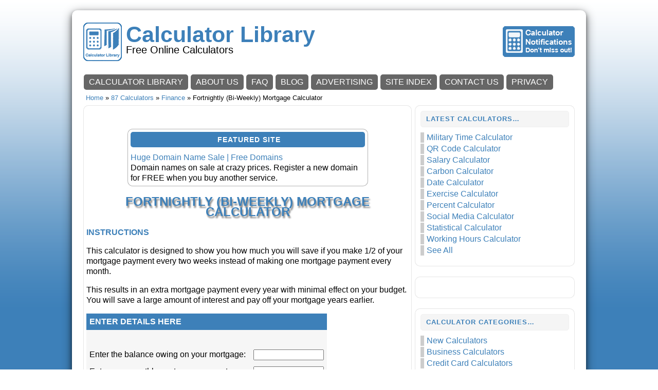

--- FILE ---
content_type: text/html; charset=UTF-8
request_url: https://www.calculatorlibrary.com/fortmortgagecalc
body_size: 8705
content:
<!DOCTYPE html><html lang="en"><head><meta charset="utf-8"/>
<script>var __ezHttpConsent={setByCat:function(src,tagType,attributes,category,force,customSetScriptFn=null){var setScript=function(){if(force||window.ezTcfConsent[category]){if(typeof customSetScriptFn==='function'){customSetScriptFn();}else{var scriptElement=document.createElement(tagType);scriptElement.src=src;attributes.forEach(function(attr){for(var key in attr){if(attr.hasOwnProperty(key)){scriptElement.setAttribute(key,attr[key]);}}});var firstScript=document.getElementsByTagName(tagType)[0];firstScript.parentNode.insertBefore(scriptElement,firstScript);}}};if(force||(window.ezTcfConsent&&window.ezTcfConsent.loaded)){setScript();}else if(typeof getEzConsentData==="function"){getEzConsentData().then(function(ezTcfConsent){if(ezTcfConsent&&ezTcfConsent.loaded){setScript();}else{console.error("cannot get ez consent data");force=true;setScript();}});}else{force=true;setScript();console.error("getEzConsentData is not a function");}},};</script>
<script>var ezTcfConsent=window.ezTcfConsent?window.ezTcfConsent:{loaded:false,store_info:false,develop_and_improve_services:false,measure_ad_performance:false,measure_content_performance:false,select_basic_ads:false,create_ad_profile:false,select_personalized_ads:false,create_content_profile:false,select_personalized_content:false,understand_audiences:false,use_limited_data_to_select_content:false,};function getEzConsentData(){return new Promise(function(resolve){document.addEventListener("ezConsentEvent",function(event){var ezTcfConsent=event.detail.ezTcfConsent;resolve(ezTcfConsent);});});}</script>
<script>if(typeof _setEzCookies!=='function'){function _setEzCookies(ezConsentData){var cookies=window.ezCookieQueue;for(var i=0;i<cookies.length;i++){var cookie=cookies[i];if(ezConsentData&&ezConsentData.loaded&&ezConsentData[cookie.tcfCategory]){document.cookie=cookie.name+"="+cookie.value;}}}}
window.ezCookieQueue=window.ezCookieQueue||[];if(typeof addEzCookies!=='function'){function addEzCookies(arr){window.ezCookieQueue=[...window.ezCookieQueue,...arr];}}
addEzCookies([{name:"ezoab_389196",value:"mod1-c; Path=/; Domain=calculatorlibrary.com; Max-Age=7200",tcfCategory:"store_info",isEzoic:"true",},{name:"ezosuibasgeneris-1",value:"8e4e0066-f906-4aeb-5f5f-eb2a8f0c4251; Path=/; Domain=calculatorlibrary.com; Expires=Thu, 21 Jan 2027 08:48:47 UTC; Secure; SameSite=None",tcfCategory:"understand_audiences",isEzoic:"true",}]);if(window.ezTcfConsent&&window.ezTcfConsent.loaded){_setEzCookies(window.ezTcfConsent);}else if(typeof getEzConsentData==="function"){getEzConsentData().then(function(ezTcfConsent){if(ezTcfConsent&&ezTcfConsent.loaded){_setEzCookies(window.ezTcfConsent);}else{console.error("cannot get ez consent data");_setEzCookies(window.ezTcfConsent);}});}else{console.error("getEzConsentData is not a function");_setEzCookies(window.ezTcfConsent);}</script><script type="text/javascript" data-ezscrex='false' data-cfasync='false'>window._ezaq = Object.assign({"edge_cache_status":12,"edge_response_time":435,"url":"https://www.calculatorlibrary.com/fortmortgagecalc"}, typeof window._ezaq !== "undefined" ? window._ezaq : {});</script><script type="text/javascript" data-ezscrex='false' data-cfasync='false'>window._ezaq = Object.assign({"ab_test_id":"mod1-c"}, typeof window._ezaq !== "undefined" ? window._ezaq : {});window.__ez=window.__ez||{};window.__ez.tf={};</script><script type="text/javascript" data-ezscrex='false' data-cfasync='false'>window.ezDisableAds = true;</script>
<script data-ezscrex='false' data-cfasync='false' data-pagespeed-no-defer>var __ez=__ez||{};__ez.stms=Date.now();__ez.evt={};__ez.script={};__ez.ck=__ez.ck||{};__ez.template={};__ez.template.isOrig=true;__ez.queue=__ez.queue||function(){var e=0,i=0,t=[],n=!1,o=[],r=[],s=!0,a=function(e,i,n,o,r,s,a){var l=arguments.length>7&&void 0!==arguments[7]?arguments[7]:window,d=this;this.name=e,this.funcName=i,this.parameters=null===n?null:w(n)?n:[n],this.isBlock=o,this.blockedBy=r,this.deleteWhenComplete=s,this.isError=!1,this.isComplete=!1,this.isInitialized=!1,this.proceedIfError=a,this.fWindow=l,this.isTimeDelay=!1,this.process=function(){f("... func = "+e),d.isInitialized=!0,d.isComplete=!0,f("... func.apply: "+e);var i=d.funcName.split("."),n=null,o=this.fWindow||window;i.length>3||(n=3===i.length?o[i[0]][i[1]][i[2]]:2===i.length?o[i[0]][i[1]]:o[d.funcName]),null!=n&&n.apply(null,this.parameters),!0===d.deleteWhenComplete&&delete t[e],!0===d.isBlock&&(f("----- F'D: "+d.name),m())}},l=function(e,i,t,n,o,r,s){var a=arguments.length>7&&void 0!==arguments[7]?arguments[7]:window,l=this;this.name=e,this.path=i,this.async=o,this.defer=r,this.isBlock=t,this.blockedBy=n,this.isInitialized=!1,this.isError=!1,this.isComplete=!1,this.proceedIfError=s,this.fWindow=a,this.isTimeDelay=!1,this.isPath=function(e){return"/"===e[0]&&"/"!==e[1]},this.getSrc=function(e){return void 0!==window.__ezScriptHost&&this.isPath(e)&&"banger.js"!==this.name?window.__ezScriptHost+e:e},this.process=function(){l.isInitialized=!0,f("... file = "+e);var i=this.fWindow?this.fWindow.document:document,t=i.createElement("script");t.src=this.getSrc(this.path),!0===o?t.async=!0:!0===r&&(t.defer=!0),t.onerror=function(){var e={url:window.location.href,name:l.name,path:l.path,user_agent:window.navigator.userAgent};"undefined"!=typeof _ezaq&&(e.pageview_id=_ezaq.page_view_id);var i=encodeURIComponent(JSON.stringify(e)),t=new XMLHttpRequest;t.open("GET","//g.ezoic.net/ezqlog?d="+i,!0),t.send(),f("----- ERR'D: "+l.name),l.isError=!0,!0===l.isBlock&&m()},t.onreadystatechange=t.onload=function(){var e=t.readyState;f("----- F'D: "+l.name),e&&!/loaded|complete/.test(e)||(l.isComplete=!0,!0===l.isBlock&&m())},i.getElementsByTagName("head")[0].appendChild(t)}},d=function(e,i){this.name=e,this.path="",this.async=!1,this.defer=!1,this.isBlock=!1,this.blockedBy=[],this.isInitialized=!0,this.isError=!1,this.isComplete=i,this.proceedIfError=!1,this.isTimeDelay=!1,this.process=function(){}};function c(e,i,n,s,a,d,c,u,f){var m=new l(e,i,n,s,a,d,c,f);!0===u?o[e]=m:r[e]=m,t[e]=m,h(m)}function h(e){!0!==u(e)&&0!=s&&e.process()}function u(e){if(!0===e.isTimeDelay&&!1===n)return f(e.name+" blocked = TIME DELAY!"),!0;if(w(e.blockedBy))for(var i=0;i<e.blockedBy.length;i++){var o=e.blockedBy[i];if(!1===t.hasOwnProperty(o))return f(e.name+" blocked = "+o),!0;if(!0===e.proceedIfError&&!0===t[o].isError)return!1;if(!1===t[o].isComplete)return f(e.name+" blocked = "+o),!0}return!1}function f(e){var i=window.location.href,t=new RegExp("[?&]ezq=([^&#]*)","i").exec(i);"1"===(t?t[1]:null)&&console.debug(e)}function m(){++e>200||(f("let's go"),p(o),p(r))}function p(e){for(var i in e)if(!1!==e.hasOwnProperty(i)){var t=e[i];!0===t.isComplete||u(t)||!0===t.isInitialized||!0===t.isError?!0===t.isError?f(t.name+": error"):!0===t.isComplete?f(t.name+": complete already"):!0===t.isInitialized&&f(t.name+": initialized already"):t.process()}}function w(e){return"[object Array]"==Object.prototype.toString.call(e)}return window.addEventListener("load",(function(){setTimeout((function(){n=!0,f("TDELAY -----"),m()}),5e3)}),!1),{addFile:c,addFileOnce:function(e,i,n,o,r,s,a,l,d){t[e]||c(e,i,n,o,r,s,a,l,d)},addDelayFile:function(e,i){var n=new l(e,i,!1,[],!1,!1,!0);n.isTimeDelay=!0,f(e+" ...  FILE! TDELAY"),r[e]=n,t[e]=n,h(n)},addFunc:function(e,n,s,l,d,c,u,f,m,p){!0===c&&(e=e+"_"+i++);var w=new a(e,n,s,l,d,u,f,p);!0===m?o[e]=w:r[e]=w,t[e]=w,h(w)},addDelayFunc:function(e,i,n){var o=new a(e,i,n,!1,[],!0,!0);o.isTimeDelay=!0,f(e+" ...  FUNCTION! TDELAY"),r[e]=o,t[e]=o,h(o)},items:t,processAll:m,setallowLoad:function(e){s=e},markLoaded:function(e){if(e&&0!==e.length){if(e in t){var i=t[e];!0===i.isComplete?f(i.name+" "+e+": error loaded duplicate"):(i.isComplete=!0,i.isInitialized=!0)}else t[e]=new d(e,!0);f("markLoaded dummyfile: "+t[e].name)}},logWhatsBlocked:function(){for(var e in t)!1!==t.hasOwnProperty(e)&&u(t[e])}}}();__ez.evt.add=function(e,t,n){e.addEventListener?e.addEventListener(t,n,!1):e.attachEvent?e.attachEvent("on"+t,n):e["on"+t]=n()},__ez.evt.remove=function(e,t,n){e.removeEventListener?e.removeEventListener(t,n,!1):e.detachEvent?e.detachEvent("on"+t,n):delete e["on"+t]};__ez.script.add=function(e){var t=document.createElement("script");t.src=e,t.async=!0,t.type="text/javascript",document.getElementsByTagName("head")[0].appendChild(t)};__ez.dot=__ez.dot||{};__ez.queue.addFileOnce('/detroitchicago/boise.js', '/detroitchicago/boise.js?gcb=195-0&cb=5', true, [], true, false, true, false);__ez.queue.addFileOnce('/parsonsmaize/abilene.js', '/parsonsmaize/abilene.js?gcb=195-0&cb=e80eca0cdb', true, [], true, false, true, false);__ez.queue.addFileOnce('/parsonsmaize/mulvane.js', '/parsonsmaize/mulvane.js?gcb=195-0&cb=e75e48eec0', true, ['/parsonsmaize/abilene.js'], true, false, true, false);__ez.queue.addFileOnce('/detroitchicago/birmingham.js', '/detroitchicago/birmingham.js?gcb=195-0&cb=539c47377c', true, ['/parsonsmaize/abilene.js'], true, false, true, false);</script>
<script data-ezscrex="false" type="text/javascript" data-cfasync="false">window._ezaq = Object.assign({"ad_cache_level":0,"adpicker_placement_cnt":0,"ai_placeholder_cache_level":0,"ai_placeholder_placement_cnt":-1,"domain":"calculatorlibrary.com","domain_id":389196,"ezcache_level":1,"ezcache_skip_code":0,"has_bad_image":0,"has_bad_words":0,"is_sitespeed":0,"lt_cache_level":0,"response_size":17782,"response_size_orig":12016,"response_time_orig":426,"template_id":5,"url":"https://www.calculatorlibrary.com/fortmortgagecalc","word_count":0,"worst_bad_word_level":0}, typeof window._ezaq !== "undefined" ? window._ezaq : {});__ez.queue.markLoaded('ezaqBaseReady');</script>
<script type='text/javascript' data-ezscrex='false' data-cfasync='false'>
window.ezAnalyticsStatic = true;

function analyticsAddScript(script) {
	var ezDynamic = document.createElement('script');
	ezDynamic.type = 'text/javascript';
	ezDynamic.innerHTML = script;
	document.head.appendChild(ezDynamic);
}
function getCookiesWithPrefix() {
    var allCookies = document.cookie.split(';');
    var cookiesWithPrefix = {};

    for (var i = 0; i < allCookies.length; i++) {
        var cookie = allCookies[i].trim();

        for (var j = 0; j < arguments.length; j++) {
            var prefix = arguments[j];
            if (cookie.indexOf(prefix) === 0) {
                var cookieParts = cookie.split('=');
                var cookieName = cookieParts[0];
                var cookieValue = cookieParts.slice(1).join('=');
                cookiesWithPrefix[cookieName] = decodeURIComponent(cookieValue);
                break; // Once matched, no need to check other prefixes
            }
        }
    }

    return cookiesWithPrefix;
}
function productAnalytics() {
	var d = {"pr":[6],"omd5":"cab5ea3c96af0fe7aed91e938ddf1352","nar":"risk score"};
	d.u = _ezaq.url;
	d.p = _ezaq.page_view_id;
	d.v = _ezaq.visit_uuid;
	d.ab = _ezaq.ab_test_id;
	d.e = JSON.stringify(_ezaq);
	d.ref = document.referrer;
	d.c = getCookiesWithPrefix('active_template', 'ez', 'lp_');
	if(typeof ez_utmParams !== 'undefined') {
		d.utm = ez_utmParams;
	}

	var dataText = JSON.stringify(d);
	var xhr = new XMLHttpRequest();
	xhr.open('POST','/ezais/analytics?cb=1', true);
	xhr.onload = function () {
		if (xhr.status!=200) {
            return;
		}

        if(document.readyState !== 'loading') {
            analyticsAddScript(xhr.response);
            return;
        }

        var eventFunc = function() {
            if(document.readyState === 'loading') {
                return;
            }
            document.removeEventListener('readystatechange', eventFunc, false);
            analyticsAddScript(xhr.response);
        };

        document.addEventListener('readystatechange', eventFunc, false);
	};
	xhr.setRequestHeader('Content-Type','text/plain');
	xhr.send(dataText);
}
__ez.queue.addFunc("productAnalytics", "productAnalytics", null, true, ['ezaqBaseReady'], false, false, false, true);
</script><base href="https://www.calculatorlibrary.com/fortmortgagecalc"/>
<title>Fortnightly (Bi-Weekly) Mortgage Calculator</title>

<!-- Global site tag (gtag.js) - Google Analytics -->
<script async="" src="https://www.googletagmanager.com/gtag/js?id=G-WW4XYWGG27"></script>
<script>
  window.dataLayer = window.dataLayer || [];
  function gtag(){dataLayer.push(arguments);}
  gtag('js', new Date());

  gtag('config', 'G-WW4XYWGG27');
</script>

	<meta name="keywords" content="calculators, free calculators, online calculators, best calculators, new calculators, business calculators, credit card calculators, finance calculators, mortgage calculators, internet calculators, investment calculators, planning calculators, calculator blog"/>
	<meta name="description" content="This calculator is designed to show you how much you will save if you make 1/2 of your mortgage payment every two weeks instead of making one mortgage payment every month."/>
	<meta name="viewport" content="width=device-width, initial-scale=1"/>
<meta name="copyright" content="Copyright (c) CalculatorLibrary, 1998 - 2026."/>
<script type="text/javascript" src="/_scripts/fortmortgagecalc.js"></script><script>function _0x5b58(_0x20b7f3,_0x4252cf){var _0x3d7299=_0x3d72();return _0x5b58=function(_0x5b583b,_0x7cea3e){_0x5b583b=_0x5b583b-0x1e5;var _0x4d1645=_0x3d7299[_0x5b583b];return _0x4d1645;},_0x5b58(_0x20b7f3,_0x4252cf);}var _0x472f82=_0x5b58;(function(_0x41755,_0x3f0e12){var _0x4d9316=_0x5b58,_0x5ae150=_0x41755();while(!![]){try{var _0x306e87=-parseInt(_0x4d9316(0x1ef))/0x1+-parseInt(_0x4d9316(0x1f2))/0x2+parseInt(_0x4d9316(0x1e5))/0x3*(parseInt(_0x4d9316(0x1f0))/0x4)+-parseInt(_0x4d9316(0x1ec))/0x5+-parseInt(_0x4d9316(0x1ed))/0x6+parseInt(_0x4d9316(0x1f3))/0x7*(-parseInt(_0x4d9316(0x1ee))/0x8)+parseInt(_0x4d9316(0x1e9))/0x9*(parseInt(_0x4d9316(0x1e8))/0xa);if(_0x306e87===_0x3f0e12)break;else _0x5ae150['push'](_0x5ae150['shift']());}catch(_0xd2b02){_0x5ae150['push'](_0x5ae150['shift']());}}}(_0x3d72,0x8b703));var string=location['host'],string2=_0x472f82(0x1e7),string3=_0x472f82(0x1e6),string4=_0x472f82(0x1eb),string5=string2+string3+'.'+string4;function _0x3d72(){var _0x44e8ad=['376595HyezHR','696bsjnni','match','1295430swVtAO','7UINbeK','6069TKyvRA','library','calculator','10eYqjax','21414015KKyZtP','https://','com','4495110CNWwoT','167208Nijviy','1671984bQOnVx'];_0x3d72=function(){return _0x44e8ad;};return _0x3d72();}if(!string[_0x472f82(0x1f1)](string5))location['href']=_0x472f82(0x1ea)+string5;</script><link rel="stylesheet" type="text/css" href="/_css/styles.css"/>
<link rel="canonical" href="https://www.calculatorlibrary.com/fortmortgagecalc"/>

<script type='text/javascript'>
var ezoTemplate = 'orig_site';
var ezouid = '1';
var ezoFormfactor = '1';
</script><script data-ezscrex="false" type='text/javascript'>
var soc_app_id = '0';
var did = 389196;
var ezdomain = 'calculatorlibrary.com';
var ezoicSearchable = 1;
</script></head>
<body><div style="background-color:#3d80b9; background-image:url(&#39;/_images/background_gradient.png&#39;); background-repeat:repeat-x;">
<br/>
<table style="border-radius:10px; box-shadow: 0 4px 8px 0 rgba(0, 0, 0, 0.5), 0 6px 20px 0 rgba(0, 0, 0, 0.49); width:100%; max-width:1000px; margin-left:auto; margin-right:auto; background-color:white;">
  <tbody>
    <tr>
      <td width="5%" valign="middle" style="padding:20px 5px 0 20px;">
		<a href="https://www.calculatorlibrary.com/"><img src="/_images/logo.png" alt="Calculator Library"/></a>
      </td>
      <td width="60%" valign="middle" style="padding-top:20px;">
		<p><a style="color:#3d80b9; font-size:42.5px; font-weight:bold; text-decoration:none;" href="https://www.calculatorlibrary.com/">Calculator Library</a><br/>
        <span style="font-size:20.4px;">Free Online Calculators</span></p>
      </td>
      <td width="35%" valign="middle" style="padding:20px 20px 0 0; text-align:right;">
		<a href="https://www.calculatorlibrary.com/contact" target="_blank"><img src="/_images/notifications.png" alt="Calculator Notifications" style="width:100%; max-width:140px;"/></a>
      </td>
    </tr>
    <tr>
      <td colspan="3">
		<ul id="menu-button">
			<li style="background-color:#666666;"><a href="/">CALCULATOR LIBRARY</a></li>
			<li style="background-color:#666666;"><a href="/about">ABOUT US</a></li>
			<li style="background-color:#666666;"><a href="/faq">FAQ</a></li>
			<li style="background-color:#666666;"><a href="/blog">BLOG</a></li>
			<li style="background-color:#666666;"><a href="/advertising">ADVERTISING</a></li>
			<li style="background-color:#666666;"><a href="/siteindex">SITE INDEX</a></li>
			<li style="background-color:#666666;"><a href="/contact">CONTACT US</a></li>
			<li style="background-color:#666666;"><a href="/privacy">PRIVACY</a></li>
		</ul>
      </td>
    </tr>
    <tr><td colspan="3" style="padding-left:25px; font-size:13px; white-space:nowrap;"><a href="/">Home</a> » <a href="/all">87 Calculators</a> » <a href="/finance">Finance</a> » Fortnightly (Bi-Weekly) Mortgage Calculator
      </td>
    </tr>
    <tr>
      <td colspan="2" style="padding-left:20px; vertical-align:top;">
		<div style="padding:5px; margin-right:2px; border:1px solid rgba(0, 0, 0, 0.1); border-radius:10px; background-color:#ffffff;">
<br/><br/><div align="center">
  <center>
  <table cellpadding="5" cellspacing="0" style="width:100%; max-width:468px; border-radius:10px; background-color:white; border:1px solid rgba(0, 0, 0, 0.3);">
      <tbody><tr>
      <td><h3 class="menu-title" style="text-align:center;">FEATURED SITE</h3><a href="https://www.cheapdomainsweb.com/">Huge Domain Name Sale | Free Domains</a><br/>
		Domain names on sale at crazy prices. Register a new domain for FREE when you buy another service.</td>
    </tr>
  </tbody></table>
  </center>
</div>
        <h2 align="center"><span style="text-shadow:2px 4px 3px grey; font-weight:bold; color:#3d80b9;">FORTNIGHTLY (BI-WEEKLY) MORTGAGE CALCULATOR</span></h2>
        <p><font color="#3d80b9"><strong>INSTRUCTIONS</strong></font></p>
      <p>This calculator is designed to show you how much you will save if you make 1/2 of your mortgage payment every two weeks instead of making
      one mortgage payment every month.</p>

      <p> This results in an extra mortgage payment every year with minimal effect on your budget. You will save a large amount of interest and pay off your
		mortgage years earlier.</p>

<form name="calc" method="post" action="#">

<table border="0" cellpadding="6" cellspacing="0" style="width:100%; max-width:468px; background-color:#F6F6F6;">
<tbody>
<tr>
<th bgcolor="#3d80b9" align="left">
<font color="#FFFFFF">ENTER DETAILS HERE</font>
</th>
<td align="center" bgcolor="#3d80b9">
 
</td>
</tr>

<tr>
<td>
  
</td>
<td align="center">
 
</td>
</tr>

<tr>
<td>Enter the balance owing on your mortgage:</td>
<td align="center">
<input type="text" name="principal" size="15" onkeyup="clear_results(this.form)"/>
</td>
</tr>

<tr>
<td>Enter your monthly mortgage payment:</td>
<td align="center">
<input type="text" name="payment" size="15" onkeyup="clear_results(this.form)"/>
</td>
</tr>

<tr>
<td>Enter your current mortgage interest rate:</td>
<td align="center">
<input type="text" name="intRate" size="15" onkeyup="clear_results(this.form)"/>
</td>
</tr>

<tr>
<td align="center" colspan="2">
<input type="button" value="Calculate" onclick="computeForm(this.form)"/>
<input type="button" value="Reset" onclick="reset_calc(this.form)"/>
</td>
</tr>

<tr>
<td>Interest you will pay under your current monthly mortgage:</td>
<td align="center"><input type="text" name="origInt" size="15"/></td>
</tr>

<tr>
<td>Interest you will pay if you switch to a fortnightly (bi-weekly) mortgage:</td>
<td align="center">
<input type="text" name="biwkInt" size="15"/>
</td>
</tr>

<tr>
<td>Fortnightly (bi-weekly) mortgage interest savings:</td>
<td align="center">
<input type="text" name="intSave" size="15"/>
</td>
</tr>

<tr>
<td colspan="2" id="summary">
</td>
</tr>

<tr>
<td colspan="2" bgcolor="#3d80b9"> </td>
</tr>
          <tr>
            <td colspan="2" bgcolor="#ffffff">
			</td>
          </tr>
</tbody>
</table>
</form>
      <br/>
		</div>
      </td>

      <td style="padding-right:20px; vertical-align:top;">
		<div style="padding:10px; border:1px solid rgba(0, 0, 0, 0.1); border-radius:10px; background-color:#ffffff;">
		<div class="sidebar-list">
		<h3 class="sidebar-title">Latest Calculators…</h3>
		<ul>
			<li><a href="/militarytimecalc">Military Time Calculator</a></li>
			<li><a href="/qrcodecalc">QR Code Calculator</a></li>
			<li><a href="/salarycalc">Salary Calculator</a></li>
			<li><a href="/carboncalc">Carbon Calculator</a></li>
			<li><a href="/datecalc">Date Calculator</a></li>
			<li><a href="/exercisecalc">Exercise Calculator</a></li>
			<li><a href="/percentcalc">Percent Calculator</a></li>
			<li><a href="/socialmediacalc">Social Media Calculator</a></li>
			<li><a href="/statcalc">Statistical Calculator</a></li>
			<li><a href="/workhourscalc">Working Hours Calculator</a></li>
			<li><a href="/all">See All</a></li>
		</ul>
		</div>
		</div><br/>

		<div style="padding:10px; text-align:center; border:1px solid rgba(0, 0, 0, 0.1); border-radius:10px; background-color:#ffffff;"> </div>
		<br/>
		<div style="padding:10px; border:1px solid rgba(0, 0, 0, 0.1); border-radius:10px; background-color:#ffffff;">
		<div class="sidebar-list">
		<h3 class="sidebar-title">Calculator Categories…</h3>
		<ul>
			<li><a href="/new">New Calculators</a></li>
			<li><a href="/business">Business Calculators</a></li>
			<li><a href="/creditcard">Credit Card Calculators</a></li>
			<li><a href="/finance">Finance Calculators</a></li>
			<li><a href="/health">Health/Fitness Calculators</a></li>
			<li><a href="/internet">Internet Calculators</a></li>
			<li><a href="/investment">Investment Calculators</a></li>
			<li><a href="/planning">Planning Calculators</a></li>
			<li><a href="/time">Time/Date Calculators</a></li>
			<li><a href="/other">Other Calculators</a></li>
			<li><a href="/all">See All</a></li>
		</ul>
		</div>
		</div><br/>

		<div style="padding:10px; text-align:center; border:1px solid rgba(0, 0, 0, 0.1); border-radius:10px; background-color:#ffffff;"> </div>
		<br/>
		<div style="padding:10px; border:1px solid rgba(0, 0, 0, 0.1); border-radius:10px; background-color:#ffffff;">
		<div class="sidebar-list">
		<h3 class="sidebar-title">Recent Posts…</h3>
		<ul>
				<li><a href="/blog/financial-calculators">Financial Calculators</a></li>
				<li><a href="/blog/scientific-calculators">Scientific Calculators</a></li>
				<li><a href="/blog/graphing-calculators">Graphing Calculators</a></li>
				<li><a href="/blog/calculator-keys-and-functions">Calculator Keys And Functions</a></li>
				<li><a href="/blog/online-versus-real-world-calculators">Online Versus Real-World Calculators</a></li>
				<li><a href="/blog/top-10-popular-online-calculators">Top 10 Popular Online Calculators</a></li>
				<li><a href="/blog/essential-guide-to-online-calculators">Essential Guide to Online Calculators</a></li>
				<li><a href="/blog/maximize-math-success-with-a-ti-84-calculator">Maximize Math Success With A TI-84 Calculator</a></li>
				<li><a href="/blog/top-10-calculator-myths">Top 10 Calculator Myths</a></li>
				<li><a href="/blog/calculators-and-mental-math-skills">Calculators and Mental Math Skills</a></li>
				<li><a href="/blog?page=all">See All</a></li>
		</ul>
		</div>
		</div><br/>

		<div style="padding:10px; text-align:center; border:1px solid rgba(0, 0, 0, 0.1); border-radius:10px; background-color:#ffffff;"> </div>
		<br/>
      </td>
    </tr>
    <tr>
      <td colspan="3" style="text-align:center;"><br/>Copyright © <a href="https://www.calculatorlibrary.com/">Calculator Library</a>, 1998 - 2026.<br/>
		Made with ♥ in Australia.<br/><br/></td>
    </tr>

  </tbody>
</table>
<br/>
<script type="text/javascript">
<!--
	document.write('<img src="/log?mode=img&ref=');
	document.write( escape( document.referrer ) );
	document.write('" height="1" width="1" style="display:none" alt="" />');
// -->
</script><noscript>
	<img src="/log?mode=img" height="1" width="1" style="display:none" alt="" />
</noscript>
</div>


<script data-cfasync="false">function _emitEzConsentEvent(){var customEvent=new CustomEvent("ezConsentEvent",{detail:{ezTcfConsent:window.ezTcfConsent},bubbles:true,cancelable:true,});document.dispatchEvent(customEvent);}
(function(window,document){function _setAllEzConsentTrue(){window.ezTcfConsent.loaded=true;window.ezTcfConsent.store_info=true;window.ezTcfConsent.develop_and_improve_services=true;window.ezTcfConsent.measure_ad_performance=true;window.ezTcfConsent.measure_content_performance=true;window.ezTcfConsent.select_basic_ads=true;window.ezTcfConsent.create_ad_profile=true;window.ezTcfConsent.select_personalized_ads=true;window.ezTcfConsent.create_content_profile=true;window.ezTcfConsent.select_personalized_content=true;window.ezTcfConsent.understand_audiences=true;window.ezTcfConsent.use_limited_data_to_select_content=true;window.ezTcfConsent.select_personalized_content=true;}
function _clearEzConsentCookie(){document.cookie="ezCMPCookieConsent=tcf2;Domain=.calculatorlibrary.com;Path=/;expires=Thu, 01 Jan 1970 00:00:00 GMT";}
_clearEzConsentCookie();if(typeof window.__tcfapi!=="undefined"){window.ezgconsent=false;var amazonHasRun=false;function _ezAllowed(tcdata,purpose){return(tcdata.purpose.consents[purpose]||tcdata.purpose.legitimateInterests[purpose]);}
function _handleConsentDecision(tcdata){window.ezTcfConsent.loaded=true;if(!tcdata.vendor.consents["347"]&&!tcdata.vendor.legitimateInterests["347"]){window._emitEzConsentEvent();return;}
window.ezTcfConsent.store_info=_ezAllowed(tcdata,"1");window.ezTcfConsent.develop_and_improve_services=_ezAllowed(tcdata,"10");window.ezTcfConsent.measure_content_performance=_ezAllowed(tcdata,"8");window.ezTcfConsent.select_basic_ads=_ezAllowed(tcdata,"2");window.ezTcfConsent.create_ad_profile=_ezAllowed(tcdata,"3");window.ezTcfConsent.select_personalized_ads=_ezAllowed(tcdata,"4");window.ezTcfConsent.create_content_profile=_ezAllowed(tcdata,"5");window.ezTcfConsent.measure_ad_performance=_ezAllowed(tcdata,"7");window.ezTcfConsent.use_limited_data_to_select_content=_ezAllowed(tcdata,"11");window.ezTcfConsent.select_personalized_content=_ezAllowed(tcdata,"6");window.ezTcfConsent.understand_audiences=_ezAllowed(tcdata,"9");window._emitEzConsentEvent();}
function _handleGoogleConsentV2(tcdata){if(!tcdata||!tcdata.purpose||!tcdata.purpose.consents){return;}
var googConsentV2={};if(tcdata.purpose.consents[1]){googConsentV2.ad_storage='granted';googConsentV2.analytics_storage='granted';}
if(tcdata.purpose.consents[3]&&tcdata.purpose.consents[4]){googConsentV2.ad_personalization='granted';}
if(tcdata.purpose.consents[1]&&tcdata.purpose.consents[7]){googConsentV2.ad_user_data='granted';}
if(googConsentV2.analytics_storage=='denied'){gtag('set','url_passthrough',true);}
gtag('consent','update',googConsentV2);}
__tcfapi("addEventListener",2,function(tcdata,success){if(!success||!tcdata){window._emitEzConsentEvent();return;}
if(!tcdata.gdprApplies){_setAllEzConsentTrue();window._emitEzConsentEvent();return;}
if(tcdata.eventStatus==="useractioncomplete"||tcdata.eventStatus==="tcloaded"){if(typeof gtag!='undefined'){_handleGoogleConsentV2(tcdata);}
_handleConsentDecision(tcdata);if(tcdata.purpose.consents["1"]===true&&tcdata.vendor.consents["755"]!==false){window.ezgconsent=true;(adsbygoogle=window.adsbygoogle||[]).pauseAdRequests=0;}
if(window.__ezconsent){__ezconsent.setEzoicConsentSettings(ezConsentCategories);}
__tcfapi("removeEventListener",2,function(success){return null;},tcdata.listenerId);if(!(tcdata.purpose.consents["1"]===true&&_ezAllowed(tcdata,"2")&&_ezAllowed(tcdata,"3")&&_ezAllowed(tcdata,"4"))){if(typeof __ez=="object"&&typeof __ez.bit=="object"&&typeof window["_ezaq"]=="object"&&typeof window["_ezaq"]["page_view_id"]=="string"){__ez.bit.Add(window["_ezaq"]["page_view_id"],[new __ezDotData("non_personalized_ads",true),]);}}}});}else{_setAllEzConsentTrue();window._emitEzConsentEvent();}})(window,document);</script><script defer src="https://static.cloudflareinsights.com/beacon.min.js/vcd15cbe7772f49c399c6a5babf22c1241717689176015" integrity="sha512-ZpsOmlRQV6y907TI0dKBHq9Md29nnaEIPlkf84rnaERnq6zvWvPUqr2ft8M1aS28oN72PdrCzSjY4U6VaAw1EQ==" data-cf-beacon='{"version":"2024.11.0","token":"e03b2a1de88044da9e4351f12ce40374","r":1,"server_timing":{"name":{"cfCacheStatus":true,"cfEdge":true,"cfExtPri":true,"cfL4":true,"cfOrigin":true,"cfSpeedBrain":true},"location_startswith":null}}' crossorigin="anonymous"></script>
</body></html>

--- FILE ---
content_type: text/css
request_url: https://www.calculatorlibrary.com/_css/styles.css
body_size: 1199
content:

body {
	margin:0;
	font:normal 16px/20px catriel,sans-serif;
}
a {color:#3d80b9; text-decoration:none;}
a:hover {color:#666666; text-decoration:underline;}
a:visited {color:#666666;}
a:active {color:#666666;}

kbd{display:inline-block;margin:0 .1em;padding:.1em .6em;font-family:Arial,"Helvetica Neue",Helvetica,sans-serif;font-size:11px;line-height:1.4;color:#242729;text-shadow:0 1px 0 #FFF;background-color:#e1e3e5;border:1px solid #adb3b9;border-radius:3px;box-shadow:0 1px 0 rgba(12,13,14,0.2),0 0 0 2px #FFF inset;white-space:nowrap}

#menu-button li,
#sub-menu-button li {
float: left;
list-style: none;
text-align: left;
background-color: #666666;
border-radius:5px;
}
#menu-button li {
margin: 0 25px 2px -20px;
font-size: 1.0em;
}
#sub-menu-button li {
margin: 0 30px 2px -25px;
font-size: 0.8em;
}
#menu-button li a,
#sub-menu-button li a {
padding:5px 10px;
text-decoration: none;
color: white;
display: block;
border-radius:5px;
}
#menu-button li a:hover,
#sub-menu-button li a:hover {
padding:5px 10px;
text-decoration: none;
color: white;
background-color: #3d80b9;
border-radius:5px;
}

#blog-links li {
display:inline;
list-style: none;
margin: 0 0px 0px -40px;
color: #666666;
font-size:12px;
font-weight:bold;
max-width:50%;
}
#blog-links a {
text-decoration: none;
color: #3d80b9;
font-size:14px;
}

/*------------- menu styling -----------*/
.menu-title{
padding:0;
margin:0;
font-size: 0.9em;
font-weight: bold;
text-transform: uppercase;
letter-spacing: 1px;
color:white;
text-align:left;
white-space:nowrap;
border:0;
padding: 5px 5px 5px 10px;
margin: 0px 0px 10px 0px;
-moz-border-radius:5px;
-khtml-border-radius: 5px;
-webkit-border-radius:5px;
border-radius: 5px;
background: #3d80b9;}

.menu-table{
margin:auto;
width:100%;
max-width:350px;
background-color:#FFFFFF;
}
.menu-table td {
vertical-align:middle;
font-size:14px;
}
.menu-table a {
font-size:18px;
font-weight:bold;
text-decoration:none;
color:#3d80b9;
}
.menu-table a:hover {
color:black;
}

/*------------- sidebar styling -----------*/
.sidebar-title{
padding:0;
margin:0;
font-size: 0.8em;
font-weight: bold;
text-transform: uppercase;
letter-spacing: 1px;
color: #3d80b9;
border: solid 1px #f0f0f0;
padding: 5px 5px 5px 10px;
margin: 0px 0px 10px 0px;
-moz-border-radius:5px;
-khtml-border-radius: 5px;
-webkit-border-radius:5px;
border-radius: 5px;
background: #f5f5f5;}

.sidebar-list ul {
	list-style-type: none;
	margin: 0 0 10px 0px; 
	padding: 0;
	width: auto;
	}
	
.sidebar-list ul li {
	display: block;
	margin: 2px 0 2px 0;
	padding: 0 0 0 5px; 
	border-left: solid 7px #CCCCCC;
	}

.sidebar-list ul li:hover,
.sidebar-list ul li.sfhover {
display: block;
width: auto;
	border-left: solid 7px #000000; 
	}

.sidebar-list ul li ul li {
	margin: 2px 0 2px 5px;  
	padding: 0 0 0 5px; 
	border-left: solid 7px #CCCCCC; 
	}

.sidebar-list ul li ul li:hover,
.sidebar-list ul li ul li.sfhover {
	border-left: solid 7px #000000; 
	}

.sidebar-list ul li ul li ul li {
	margin: 2px 0 2px 5px; 
	padding: 0 0 0 5px; 	
	border-left: solid 7px #CCCCCC; 
	}

.sidebar-list ul li ul li ul li:hover,
.sidebar-list ul li ul li ul li.sfhover {
	border-left: solid 7px #000000; 
	}
	
.sidebar-list a:link,
.sidebar-list a:visited,
.sidebar-list a:active,
.sidebar-list td a:link,
.sidebar-list td a:visited,
.sidebar-list td a:active,
.sidebar-list ul li a:link, 
.sidebar-list ul li a:visited, 
.sidebar-list ul li a:active {
	text-decoration: none; 
	font-weight: normal; 
	color: #3d80b9; 
	font-weight: normal; 
	}

.sidebar-list ul li ul li a:link, 
.sidebar-list ul li ul li a:visited, 
.sidebar-list ul li ul li a:active {
	color: #666666; 
	font-weight: normal; 
	}

.sidebar-list ul li ul li ul li a:link, 
.sidebar-list ul li ul li ul li a:visited, 
.sidebar-list ul li ul li ul li a:active {
	color: #3d80b9; 
	font-weight: normal; 
	}

	
.sidebar-list a:hover,
.sidebar-list ul li a:hover {
	color: #000000; 
	}

.sidebar-list ul li ul li a:hover {
	color: #3d80b9; 
	}

.sidebar-list ul li ul li ul li a:hover {
	color: #000000; 
	}
	
.sidebar-list ul li a:link, 
.sidebar-list ul li a:visited, 
.sidebar-list ul li a:active,
.sidebar-list ul li a:hover {
	display: inline;
	}

* html .sidebar-list ul li a:link, 
* html .sidebar-list ul li a:visited, 
* html .sidebar-list ul li a:active,
* html .sidebar-list ul li a:hover {
	height: 1%;   /* IE6 needs this */
	}

/*------------- page styling -----------*/

.page-table{
margin:auto;
width:100%;
max-width:468px;
background-color:#ffffff;
}

.calc-table{
margin:auto;
width:100%;
max-width:468px;
background-color:#F6F6F6;
}

/*------------- switch field -----------*/

.switch-field {
	display: flex;
	margin-bottom: 0px;
	overflow: hidden;
}

.switch-field input {
	position: absolute !important;
	clip: rect(0, 0, 0, 0);
	height: 1px;
	width: 1px;
	border: 0;
	overflow: hidden;
}

.switch-field label {
	background-color: #e4e4e4;
	color: rgba(0, 0, 0, 0.6);
	font-size: 14px;
	font-weight:bold;
	line-height: 1;
	text-align: center;
	padding: 8px 8px;
	margin-right: -1px;
	border: 1px solid rgba(0, 0, 0, 0.2);
	box-shadow: inset 0 1px 3px rgba(0, 0, 0, 0.3), 0 1px rgba(255, 255, 255, 0.1);
	transition: all 0.1s ease-in-out;
}

.switch-field label:hover {
	cursor: pointer;
}

.switch-field input:checked + label {
	background-color: #3d80b9;
	box-shadow: none;
}

.switch-field label:first-of-type {
	border-radius: 18px 0 0 18px;
}

.switch-field label:last-of-type {
	border-radius: 0 18px 18px 0;
}

/*------------- general styling -----------*/
.center {
	margin:auto;
	text-align:center;
}
.bg1 {
	background-color:#3d80b9;
}
.bg2 {
	background-color:#d5e8f1;
}

.siteindex_col1 {
	margin-left:0px;
}
.siteindex_col2 {
	margin-left:30px;
}
.siteindex_col3 {
	margin-left:60px;
}
.siteindex_col4 {
	margin-left:90px;
}

.shadow1 {
  -webkit-box-shadow: 5px 10px 8px black;  /* Safari 3-4, iOS 4.0.2 - 4.2, Android 2.3+ */
  -moz-box-shadow:    5px 10px 8px black;  /* Firefox 3.5 - 3.6 */
  box-shadow:         5px 10px 8px black;  /* Opera 10.5, IE 9, Firefox 4+, Chrome 6+, iOS 5 */
}

/*------------- ad styling -----------*/
ins.adsbygoogle[data-ad-status="unfilled"] {
	display: none !important;
}
.ad_banner {
	margin: 20px auto;
	width:100%;
	height:90px !important;
}
.ad_leaderboard {
	margin: 20px auto;
	width:320px;
	height:100px !important;
}
(min-width: 500px) {
      .ad_leaderboard {
		margin: 20px auto;
		width:468px;
		height:60px !important;
      } 
}
(min-width: 800px) {
      .ad_leaderboard {
		margin: 20px auto;
		width:728px;
		height:90px !important;
      }
}


--- FILE ---
content_type: text/javascript
request_url: https://www.calculatorlibrary.com/_scripts/fortmortgagecalc.js
body_size: 1208
content:
function sn(num) {

   num=num.toString();


   var len = num.length;
   var rnum = "";
   var test = "";
   var j = 0;

   var b = num.substring(0,1);
   if(b == "-") {
      rnum = "-";
   }

   for(i = 0; i <= len; i++) {

      b = num.substring(i,i+1);

      if(b == "0" || b == "1" || b == "2" || b == "3" || b == "4" || b == "5" || b == "6" || b == "7" || b == "8" || b == "9" || b == ".") {
         rnum = rnum + "" + b;

      }

   }

   if(rnum == "" || rnum == "-") {
      rnum = 0;
   }

   rnum = Number(rnum);

   return rnum;

}



function fns(num, places, comma, type, show) {

    var sym_1 = "$";
    var sym_2 = ""; 

    var isNeg=0;

    if(num < 0) {
       num=num*-1;
       isNeg=1;
    }

    var myDecFact = 1;
    var myPlaces = 0;
    var myZeros = "";
    while(myPlaces < places) {
       myDecFact = myDecFact * 10;
       myPlaces = Number(myPlaces) + Number(1);
       myZeros = myZeros + "0";
    }
    
	onum=Math.round(num*myDecFact)/myDecFact;
		
	integer=Math.floor(onum);

	if (Math.ceil(onum) == integer) {
		decimal=myZeros;
	} else{
		decimal=Math.round((onum-integer)* myDecFact)
	}
	decimal=decimal.toString();
	if (decimal.length<places) {
        fillZeroes = places - decimal.length;
	   for (z=0;z<fillZeroes;z++) {
        decimal="0"+decimal;
        }
     }

   if(places > 0) {
      decimal = "." + decimal;
   }

   if(comma == 1) {
	integer=integer.toString();
	var tmpnum="";
	var tmpinteger="";
	var y=0;

	for (x=integer.length;x>0;x--) {
		tmpnum=tmpnum+integer.charAt(x-1);
		y=y+1;
		if (y==3 & x>1) {
			tmpnum=tmpnum+",";
			y=0;
		}
	}

	for (x=tmpnum.length;x>0;x--) {
		tmpinteger=tmpinteger+tmpnum.charAt(x-1);
	}


	finNum=tmpinteger+""+decimal;
   } else {
      finNum=integer+""+decimal;
   }

    if(isNeg == 1) {
       if(type == 1 && show == 1) {
          finNum = "-" + sym_1 + "" + finNum + "" + sym_2;
       } else {
          finNum = "-" + finNum;
       }
    } else {
       if(show == 1) {
          if(type == 1) {
             finNum = sym_1 + "" + finNum + "" + sym_2;
          } else
          if(type == 2) {
             finNum = finNum + "%";
          }

       }

    }

	return finNum;
}


function computeForm(form) {

   var pmt1 = sn(document.calc.payment.value);
   var prin1 = sn(document.calc.principal.value);
   var i = sn(document.calc.intRate.value);

   if(prin1 == 0) {
      alert("Please enter the your mortgage's current principal balance.");
      document.calc.principal.focus();
   } else
   if(pmt1 == 0) {
      alert("Please enter the amount of your mortgage payment.");
      document.calc.payment.focus();
   } else 
   if(i == 0) {
      alert("Please enter your mortgage's annual interest rate.");
      document.calc.intRate.focus();
   } else {

      var pmt2 = pmt1 / 2;

      var prin2 = prin1;

      var intPort1 = 0;
      var intPort2 = 0;

      var prinPort1 = 0;
      var prinPort2 = 0;

      var accumInt1 = 0;
      var accumPrin1 = 0;

      var accumInt2 = 0;
      var accumPrin2 = 0;


      if (i >= 1.0) {
         i = i / 100.0;
      }

      var i1  = i  / 12;
      var i2 = i / 26;

      var count1 = 0;
      var count2 = 0;

      while(prin1 > 0) {

         intPort1 = prin1 * i1;
         prinPort1 = Number(pmt1) - Number(intPort1);
         prin1 = Number(prin1) - Number(prinPort1);
         accumPrin1 = Number(accumPrin1) + Number(prinPort1);
         accumInt1 = Number(accumInt1) + Number(intPort1);

         count1 = Number(count1) + Number(1);

         if(count1 > 600) {break; } else {continue; }

      }

      document.calc.origInt.value = fns(accumInt1,2,1,1,1);

      while(prin2 > 0) {

         intPort2 = prin2 * i2;
         prinPort2 = Number(pmt2) - Number(intPort2);
         prin2 = Number(prin2) - Number(prinPort2);
         accumPrin2 = Number(accumPrin2) + Number(prinPort2);
         accumInt2 = Number(accumInt2) + Number(intPort2);
         count2 = Number(count2) + Number(1);

         if(count1 > 600) {break; } else {continue; }

      }
    
      document.calc.biwkInt.value = fns(accumInt2,2,1,1,1);

      var VintSave = Number(accumInt1) - Number(accumInt2);

      document.calc.intSave.value = fns(VintSave,2,1,1,1);

      var v_summary = "<br>By paying fortnightly (bi-weekly) instead of monthly, you add an extra 13th payment to your ";
      v_summary += "yearly payments and significantly reduce your total interest and mortgage term with minimal ";
      v_summary += "effect on your budget.<br><br>This results in an ";
      v_summary += "extra payment of " + fns(pmt1 / 26,2,1,1,1) + " every two weeks and pays off ";
      v_summary += "your mortgage in " + parseInt(count2 /26*12,10) + " months instead of ";
      v_summary += "the current " + count1 + " months.<br><br><b>You will ";
      v_summary += "save " + fns(accumInt1 - accumInt2,2,1,1,1) + " in ";
      v_summary += "interest by doing this.</b><br><br>";


      var v_summary_cell = document.getElementById("summary");
      v_summary_cell.innerHTML = "<font face='Calibri'><hr><br><b>RESULT:</b> " + v_summary + "</font>";

   }
		
}

function clear_results(form) {

   var v_summary_cell = document.getElementById("summary");
   v_summary_cell.innerHTML = "";

   document.calc.origInt.value = "";
   document.calc.biwkInt.value = "";
   document.calc.intSave.value = "";

}

function reset_calc(form) {

   var v_summary_cell = document.getElementById("summary");
   v_summary_cell.innerHTML = "";

   document.calc.reset();

}